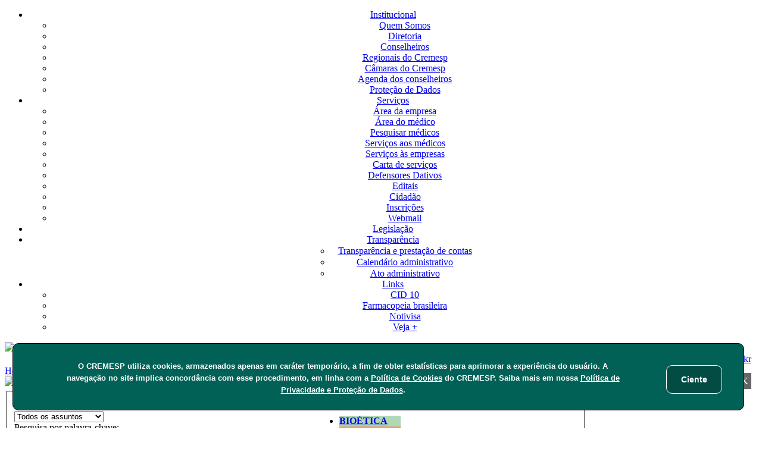

--- FILE ---
content_type: text/html; charset=ISO-8859-1
request_url: http://cremesp.com.br/?siteAcao=NoticiasC&id=6418
body_size: 11692
content:
	<!DOCTYPE html
		PUBLIC "-//W3C//DTD XHTML 1.0 Transitional//EN" "http://www.w3.org/TR/xhtml1/DTD/xhtml1-transitional.dtd">
	<script language="javascript">
// valida e-mail
function Valida_mail(campo,div) {


	if (document.getElementById(campo).value != "") {
		
		if (document.getElementById(campo).value.search(/^\w+((-\w+)|(\.\w+))*\@\w+((\.|-)\w+)*\.\w+$/) == -1) {
			if(div){
				document.getElementById(div).innerHTML = "<img src='https://www.cremesp.org.br/Templates/v200901/images/ico_correto.gif'>";
			}
			document.getElementById(campo).style.borderColor = "#FF0000";
			document.getElementById(campo).style.backgroundImage = "none";
			return false;
		} else {
			if(div){
				document.getElementById(div).innerHTML = "<img src='https://www.cremesp.org.br/Templates/v200901/images/ico_correto.gif'>";
			}
			document.getElementById(campo).style.borderColor = "#7BB33A";
			document.getElementById(campo).style.backgroundImage = "url(Templates/v200901/images/ico_correto.gif)";
			document.getElementById(campo).style.backgroundRepeat="no-repeat";
			document.getElementById(campo).style.backgroundPosition="center right";
			document.getElementById(campo).style.paddingRight="15px";
			return true;
		}
	} else {
			if(div){
		 		document.getElementById(div).innerHTML = "";
			}
			document.getElementById(campo).style.borderColor = "#CCCCCC";
			document.getElementById(campo).style.backgroundImage = "none";
			return false;
	}
}
</script>
<script language='JavaScript'>
function SomenteNumero(e){
    var tecla=(window.event)?event.keyCode:e.which;
    if((tecla > 47 && tecla < 58)) return true;
    else{
    if (tecla != 8 && tecla!=0) return false;
    else return true;
    }
}
//exemplo de uso
//<input type='text' onkeypress='return SomenteNumero(event)'>
</script>
       
<script>
function limpar(){
document.forms["cform"].reset();
}


function checa(cform) {
   	
	if (cform.nome.value == "") {
		alert("Informe seu Nome.");
		cform.nome.focus();
		cform.nome.select();
		return false;
	}

 
	if (cform.email.value == "") {
		alert("Informe seu e-mail.");
		cform.email.focus();
		cform.email.select();
		return false;
	} else {
		prim = cform.email.value.indexOf("@")
		if(prim < 2) {
			alert("O e-mail informado parece não estar correto.");
			cform.email.focus();
			cform.email.select();
			return false;
		}
		if(cform.email.value.indexOf("@",prim + 1) != -1) {
			alert("O e-mail informado parece não estar correto.");
			cform.email.focus();
			cform.email.select();
			return false;
		}
		if(cform.email.value.indexOf(".") < 1) {
			alert("O e-mail informado parece não estar correto.");
			cform.email.focus();
			cform.email.select();
			return false;
		}
		if(cform.email.value.indexOf(" ") != -1) {
			alert("O e-mail informado parece não estar correto.");
			cform.email.focus();
			cform.email.select();
			return false;
		}
		if(cform.email.value.indexOf("zipmeil.com") > 0) {
			alert("O e-mail informado parece não estar correto.");
			cform.email.focus();
			cform.email.select();
			return false;
		}
		if(cform.email.value.indexOf("hotmeil.com") > 0) {
			alert("O e-mail informado parece não estar correto.");
			cform.email.focus();
			cform.email.select();
			return false;
		}
		if(cform.email.value.indexOf(".@") > 0) {
			alert("O e-mail informado parece não estar correto.");
			cform.email.focus();
			cform.email.select();
			return false;
		}
		if(cform.email.value.indexOf("@.") > 0) {
			alert("O e-mail informado parece não estar correto.");
			cform.email.focus();
			cform.email.select();
			return false;
		}
		if(cform.email.value.indexOf(".com.br.") > 0) {
			alert("O e-mail informado parece não estar correto.");
			cform.email.focus();
			cform.email.select();
			return false;
		}
		if(cform.email.value.indexOf("/") > 0) {
			alert("O e-mail informado parece não estar correto.");
			cform.email.focus();
			cform.email.select();
			return false;
		}
		if(cform.email.value.indexOf("[") > 0) {
			alert("O e-mail informado parece não estar correto.");
			cform.email.focus();
			cform.email.select();
			return false;
		}
		if(cform.email.value.indexOf("]") > 0) {
			alert("O e-mail informado parece não estar correto.");
			cform.email.focus();
			cform.email.select();
			return false;
		}
		if(cform.email.value.indexOf("(") > 0) {
			alert("O e-mail informado parece não estar correto.");
			cform.email.focus();
			cform.email.select();
			return false;
		}
		if(cform.email.value.indexOf(")") > 0) {
			alert("O e-mail informado parece não estar correto.");
			cform.email.focus();
			cform.email.select();
			return false;
		}
		if(cform.email.value.indexOf("..") > 0) {
			alert("O e-mail informado parece não estar correto.");
			cform.email.focus();
			cform.email.select();
			return false;
		}
		
	}
	if (cform.comentario.value == "") {
		alert("Digite o seu cometário.");
		cform.comentario.focus();
		cform.comentario.select();
		return false;
	}	
		if (cform.code.value == "") {
		alert("Informe o código que aparece na imagem.");
		cform.code.focus();
		cform.code.select();
		return false;
	}	

		return true;
}

function abrepost(){
	if(document.getElementById('deacordo').checked==true){
		document.getElementById('passe').style.display = '';
		document.getElementById('imagem1').style.display = '';
		document.getElementById('come').style.display = '';
	}
	else{	
		document.getElementById('passe').style.display = 'none';
		document.getElementById('imagem1').style.display = 'none';
		document.getElementById('come').style.display = 'none';
	}

}
function blocTexto(valor)
{
	quant = 1000;
    total = valor.length;
    if(total <= quant)
    {
        resto = quant - total;
        document.getElementById('cont').innerHTML = resto;
    }
    else
    {
        document.getElementById('comentario').value = valor.substr(0,quant);
    }
}
</script>

		  



<style type="text/css" media="print" >
   .noPrint{display:none;} /*elementos que não queremos imprimir*/
	
	h1{font-size:18px}
	p,.fonte11{font-size:14px}
}
</style>

<html xmlns='http://www.w3.org/1999/xhtml' dir='ltr' lang='pt-BR'  xmlns:og='http://ogp.me/ns#' xmlns:fb='https://www.facebook.com/2008/fbml' >
<head>
<meta http-equiv='Content-Type' content='text/html; charset=iso-8859-1' />


<!--PARTE 1- FACE-->


<meta property="og:type" content="government" />
<meta property="og:title" content="Anuidade PF 2024"/>
<meta property="og:description" content="Médicos têm desconto de 3% para pagamento até o dia 29 de fevereiro"/>
<meta property="og:url" content="http://cremesp.com.br/?siteAcao=NoticiasC&amp;id=6418" />
<meta property="og:image" content="http://www.cremesp.org.br/Templates/redimensionamento.php?caminho=../library/modulos/images/noticias/rotatoria_anuidade_pf2024.jpg&l_max=300&a_max=300" />
<meta property="og:site_name" content="Cremesp" />



<title>CREMESP - Conselho Regional de Medicina do Estado de São Paulo</title>
<link rel='stylesheet' href='/Templates/v201108/css/style.min.css?22032018' type='text/css' />
<link rel='stylesheet' href='/Templates/v201108/css/interna.css?30062017' type='text/css' />
<link rel='stylesheet' href='/Templates/v201108/css/estrutura.css?30062017' type='text/css' />
<link rel='stylesheet' href='/Templates/v201108/css/coin-slider-home.min.css' type='text/css' />
<link rel='stylesheet' href='/Templates/v201108/css/haccordion.min.css' type='text/css' />
<link rel="stylesheet" href="/Templates/v201108/css/share.css" type='text/css' />
<link rel="stylesheet" href="/Templates/v201108/css/pesquisa.css" type='text/css' />
<link rel='shortcut icon' href='/Templates/v201108/crm.ico' type='image/x-icon' />
<script type='text/javascript' src='/Templates/v201108/js/jquery_1.6.1.js'></script>
<script type='text/javascript' src='/Templates/v201108/js/tinydropdown.min.js'></script>
<script type='text/javascript' src='/Templates/v201108/js/coin-slider.min.js'></script>
<script type='text/javascript' src='/Templates/v201108/js/scripts.min.js'></script>
<script type='text/javascript' src='/Templates/v201108/js/antigos.js'></script>
<script type='text/javascript' src='/Templates/v201108/js/jquery.maskedinput.js'></script>
<script type='text/javascript' src='/Templates/v201108/js/jquery.validate.min.js'></script>

<!--  <script type='text/javascript' src='/Templates/v201108/js/basiccalendar.js'></script>  -->

<script type="text/javascript">
jQuery(function($){
$("#data_cadastro").mask("99/99/9999");
$("#cep_cadastro").mask("99999-999");
$("#cpf_cadastro").mask("999.999.999-99");
$("#fixo_cadastro").mask("(99) 9999-9999");
$("#celular_cadastro").mask("(99) 99999-9999");
$("#placa_cadastro").mask("aaa-9*99");
$("#placa_cadastro_confirm").mask("aaa-9*99");
});

</script>

<script type="text/javascript">
//mapeamento do google não remover
  var _gaq = _gaq || [];
  _gaq.push(['_setAccount', 'UA-23291907-1']);
  _gaq.push(['_trackPageview']);

  (function() {
    var ga = document.createElement('script'); ga.type = 'text/javascript'; ga.async = true;
    ga.src = ('https:' == document.location.protocol ? 'https://ssl' : 'http://www') + '.google-analytics.com/ga.js';
    var s = document.getElementsByTagName('script')[0]; s.parentNode.insertBefore(ga, s);
  })();
//-----------------------------------------------------------

</script>

<script async src="https://www.googletagmanager.com/gtag/js?id=G-DJ0N9KCXK3"></script>
<script>

window.dataLayer = window.dataLayer || [];
function gtag(){dataLayer.push(arguments);}
gtag('js', new Date());

gtag('config', 'G-DJ0N9KCXK3');
</script>

<!-- Google Tag Manager -->
<script> //Mapeamento por Tags para Agência Publicidade
(function(w,d,s,l,i){w[l]=w[l]||[];w[l].push({'gtm.start':
new Date().getTime(),event:'gtm.js'});var f=d.getElementsByTagName(s)[0],
j=d.createElement(s),dl=l!='dataLayer'?'&l='+l:'';j.async=true;j.src=
'https://www.googletagmanager.com/gtm.js?id='+i+dl;f.parentNode.insertBefore(j,f);
})(window,document,'script','dataLayer','GTM-MDNZFST');
</script>
<!-- End Google Tag Manager -->

</head>

<body>

<noscript>
<div align='center'>
  <div id='sem_javascript'><span>Aten&ccedil;&atilde;o!</span> <br />
    O seu navegador est&aacute; com <b>javascript desativado</b> ou n&atilde;o possui suporte ao recurso. <br />
    Alguns recursos de navega&ccedil;&atilde;o podem n&atilde;o funcionar corretamente. </div>
</div>
</noscript>
<div align='center' id='top_menu'>
  <div class='noPrint' id='top_menu_container'>
    <ul id='menu' class='menu'>
      <li><a href='#'>Institucional</a>
        <ul>
          <li><a href='?siteAcao=Historia'>Quem Somos</a></li>
          <li><a href='?siteAcao=Diretoria'>Diretoria</a></li>
          <li><a href='?siteAcao=Plenaria'>Conselheiros</a></li>
          <li><a href='?siteAcao=DelegaciasRegionais'>Regionais do Cremesp</a></li>
          <li><a href='?siteAcao=Camaras'>Câmaras do Cremesp</a></li>
          <li><a href='?siteAcao=Agenda'>Agenda dos conselheiros</a></li>
          <li><a href='https://transparencia.cremesp.org.br/?siteAcao=protecao_dados'>Proteção de Dados</a></li>
        </ul>
      </li>
      <li><a href='#'>Servi&ccedil;os</a>
        <ul>
          <li><a href='?siteAcao=AreaDaEmpresa' target='_blank'>&Aacute;rea da empresa</a></li>
          <li><a href='?siteAcao=AreaDoMedico' target='_blank'>&Aacute;rea do m&eacute;dico</a></li>
          <li><a href='?siteAcao=GuiaMedico&amp;pesquisa=avancada'>Pesquisar m&eacute;dicos</a></li>
          <li><a href='?siteAcao=ServicosMedicos'>Servi&ccedil;os aos m&eacute;dicos</a></li>
          <li><a href='?siteAcao=ServicosEmpresas'>Servi&ccedil;os &agrave;s empresas</a></li>
          <li><a href='documentos/Carta_de_Servicos_Cremesp2025.pdf'>Carta de serviços</a></li>
          <li><a href='?siteAcao=DefensoresDativos'>Defensores Dativos</a></li>
          <li><a href='?siteAcao=Editais'>Editais</a></li>
          <li><a href='?siteAcao=CanalCidadao'>Cidadão</a></li>
          <li><a href='?siteAcao=PreInscricoes'>Inscri&ccedil;&otilde;es</a></li>
          <!--li><a href='?siteAcao=SessaoSolene'>Entrega de CRM</a></li-->
          <li><a href='http://webmail.cremesp.org.br/'>Webmail</a></li>
        </ul>
      </li>
      <li><a href='?siteAcao=BibliotecaLegislacao'>Legisla&ccedil;&atilde;o</a>
        
      </li>
      <li><a href='#'>Transpar&ecirc;ncia</a>
        <ul  style='width: 250px;'>
        <li style='border-top: 1px solid #fff; width:100%; text-align:center'><a style='width: 250px;' href="https://transparencia.cremesp.org.br">Transpar&ecirc;ncia e presta&ccedil;&atilde;o de contas</a></li>
          <li style='border-top: 1px solid #fff; width:100%; text-align:center' ><a style='width: 250px;' href='?siteAcao=CalendarioAdm'>Calend&aacute;rio administrativo</a></li>
          <!--li><a href='?siteAcao=ContasPublicas'>Contas p&uacute;blicas</a></li>
          <li><a href='?siteAcao=Licitacoes'>Licita&ccedil;&otilde;es</a></li>
          <li><a href='?siteAcao=ConcursoPublico'>Concurso p&uacute;blico</a></li-->
          <li style='border-top: 1px solid #fff; width:100%; text-align:center' ><a style='width: 250px;' href='/library/modulos/legislacao/versao_impressao.php?id=22401&versao=integra' target='_blank'>Ato administrativo</a></li>
          <!--li><a href='?siteAcao=PlanoCargos'>PCS dos Funcion&aacute;rios</a></li-->
        </ul>
      </li>
      <li><a href='#'>Links</a>
        <ul>
          <li>
            <!-- <a href='http://www.datasus.gov.br/cid10/V2008/cid10.htm' target='_blank'>CID 10</a> -->
            <a href='?siteAcao=cid10'>CID 10</a>
          </li>
          <li><a href='http://portal.anvisa.gov.br/farmacopeia-brasileira' target='_blank'>Farmacopeia brasileira</a></li>
          <li><a href='http://portal.anvisa.gov.br/notivisa' target='_blank'>Notivisa</a></li>
          <li><a href='?siteAcao=OutrosLinks' target='_blank'>Veja +</a></li>
        </ul>
      </li>
    </ul>
    <script type='text/javascript'>var dropdown=new TINY.dropdown.init('dropdown', {id:'menu', active:'menuhover'});</script> 
  </div>
</div>
<div id='header_top_menu_bottom'></div>
<div align='center'>
  <div align='left' id='main_container'>
    <div class='noPrint' id='header'>
  <div style='position:absolute; margin:108px 0 0 522px'>
    <ul id='header_section_button'>
      <li style='background-color: #afd8b5'> <a href='http://www.bioetica.org.br' targe='_blank'><strong>BIOÉTICA</strong></a> </li>
      <li style='background-color:#e0a477'> <a href='/?siteAcao=BibliotecaCRM'><strong>BIBLIOTECA</strong></a> </li>
      <li style='background-color: #91ae56'> <a href='/?siteAcao=AgendaEventos'><strong>EVENTOS</strong></a> </li>
      <li style='background-color:#9f9572'> <a href='/?siteAcao=MedicinaEmFoco'><strong>ARTIGOS</strong></a> </li>
      <li style='background-color:#ec5b5b'> <a href='/?siteAcao=Imprensa'><strong>IMPRENSA</strong></a> </li>
      <li style='background-color: #9a9a9a'> <a href='/?siteAcao=Contatos'><strong>CONTATOS</strong></a> </li>
    </ul>
  </div>
  <!-- 02/09/2021 -  Todos os selos foram movidos para o footer da pagina -  SDC-12740 -->
  
  <!-- <div id="iso9001_vanzolini"><img src="/Templates/v201108/images/iso_9001_vanzolini.gif" width="88" height="62" alt="ISO 9001" /></div> -->
  <a href='/'> <img src='/Templates/v201108/images/logo-cremesp.png' alt='CREMESP' title='CREMESP - Conselho Regional de Medicina do Estado de S&atilde;o Paulo' id='logo_top' height="70px" width="" /> </a>
  <div style="float:right; padding-right:10px; margin-top:20px"> <a href="http://www.facebook.com/?ref=logo#!/pages/CREMESP-Conselho-Regional-de-Medicina-do-Estado-de-S%C3%A3o-Paulo/247267831967026" target="_blank"><img src="/Templates/v201108/images/ico_header_facebook.gif" width="28" height="28" alt="Facebook" /></a> <a href="https://br.linkedin.com/company/cremesp" target="_blank"><img src="/Templates/v201108/images/ico_header_linkedin.gif" width="28" height="28" alt="LinkedIn" /></a> <a href="https://www.instagram.com/cremesp_crm/?hl=pt-br" target="_blank"><img src="/Templates/v201108/images/ico_header_instagram.gif" width="28" height="28" alt="Instagram" /></a> <a href="https://twitter.com/cremesp_crm" target="_blank"><img src="/Templates/v201108/images/ico_header_twitter.gif" width="28" height="28" alt="Twitter" /></a> <a href="https://www.youtube.com/channel/UCFOAzz5og50J0jwRBoAoR5Q/featured" target="_blank"><img src="/Templates/v201108/images/ico_header_youtube.gif" width="28" height="28" alt="Youtube" /></a> <a href="https://flickr.com/photos/cremesp/albums" target="_blank"><img src="/Templates/v201108/images/ico_header_flickr.gif" width="28" height="28" alt="Flickr" /></a> </div>
  <br style="clear:both" />
  <div style="float:right; padding-right:10px; margin-top:15px">
    <form action='/pesquisar.php' method='get' name='formHeaderPesquisar' id='searchbox_004922888165698411403:9ye_t7p51gk'>
      <input style='width:230px; height:20px; padding-left:5px' name='q' type='text' maxlength='100' id='header_pesquisar_box'  value='' placeholder='Pesquisar'/>
      <a style="padding:5px; background-color: #666; color: #fff; text-decoration:none; cursor:pointer" onclick="document.formHeaderPesquisar.submit()"> OK </a>
    </form>
  </div>
</div>
<div id='header_shadow_bottom'> </div>
<!-- CONTEÚDO DAS PáGINAS INTERNAS -->  
<!-- NAVEGAÇÃO -->
<div class="noPrint" id="breadcrumb"> <a href='/' class='navegador'>Home</a><img src="/Templates/v200901/images/img_bullet_bc.gif" hspace="5"> NOTÍCIAS </div>
<!-- TERMINA NAV -->
<div id="central_interna" >
	<!-- coluna direita -->
	<span onClick="document.getElementById('lateral_direita').style.display='block';this.style.display='none';document.getElementById('esconder').style.display='block'" id="mostrar" style="display:none;"><img src="/Templates/v200901/images/img_abre.gif"></span>
	
	<div id="lateral_direita" class="noPrint">
    	<span onClick="document.getElementById('lateral_direita').style.display='none';document.getElementById('mostrar').style.display='block';this.style.display='none';" id="esconder"><img src="/Templates/v200901/images/img_fecha.gif"></span>
	<div>
		
		<fieldset>
		<legend>Busca</legend>
		<form action='?siteAcao=NoticiasBusca&id=7' method='post'> <span class='fonte11'>Classificação de assuntos: <br><select name='assunto' class='form2' style='width:150px'>
			 <option value='todos'>Todos os assuntos</option><option value='7'>@-saúde</option><option value='1'>Atualização em Saúde</option><option value='13'>Campanhas</option><option value='27'>Cremesp Educação</option><option value='25'>Cremesp na Mídia</option><option value='6'>Cultura e História</option><option value='14'>Dados Estatísticos</option><option value='20'>Demografia volume 2</option><option value='22'>Educação Continuada</option><option value='24'>Eleições CFM</option><option value='21'>Eleições Cremesp 2013</option><option value='15'>Especialidades</option><option value='3'>Estudos Brasileiros</option><option value='4'>Estudos Internacionais</option><option value='2'>Ética e Bioética</option><option value='19'>Exame do Cremesp</option><option value='28'>Fiscalização</option><option value='5'>Formação Profissional</option><option value='18'>Foto-Legenda</option><option value='16'>Institucional CFM CRM</option><option value='23'>Jovens Médicos</option><option value='8'>Medicamentos</option><option value='12'>Movimento Médico</option><option value='9'>Operadoras/Planos de Saúde</option><option value='17'>Opinião</option><option value='26'>Releases</option><option value='10'>Sistema Único de Saúde(SUS)</option><option value='11'>XII ENEM </option></select><br> Pesquisa por palavra-chave:<br><input class='noPrint' type='text' name='des' class='form2' style='width:150px'><br><center><input type='submit' value='pesquisar' class='button' name='pesquisar'></center></span></form></span>
		</fieldset>
		<br><div style='background-color:#F0F0F0;text-align:center;padding:5px;margin-bottom:10px;'><a href='?siteAcao=NoticiasBusca&assunto=todos' class='menu_topo'>TODAS AS NOTÍCIAS</a></div><span class='indice'>Últimas Notícias</span><br>
		<li>
		<span class='fonte11'>19-01-2026</span><br>
		<a href=?siteAcao=NoticiasC&id=6790  class='menu_topo'>Futuro da Medicina</a><br>
		<span class='fonte12'>Cremesp alerta: resultados do Enamed mostram cenário preocupante no ensino médico</span>
		</li>
		
		<li>
		<span class='fonte11'>17-01-2026</span><br>
		<a href=?siteAcao=NoticiasC&id=6789  class='menu_topo'>Ensino médico</a><br>
		<span class='fonte12'>Por que algumas faculdades de Medicina não querem que o resultado do Enamed seja divulgado? Qual é o interesse?</span>
		</li>
		
		<li>
		<span class='fonte11'>14-01-2026</span><br>
		<a href=?siteAcao=NoticiasC&id=6788  class='menu_topo'>Delegacias</a><br>
		<span class='fonte12'>Regional da Zona Norte do Cremesp estará fechada para reforma a partir de 16 de janeiro</span>
		</li>
		
		<li>
		<span class='fonte11'>10-01-2026</span><br>
		<a href=?siteAcao=NoticiasC&id=6787  class='menu_topo'>Nota de pesar</a><br>
		<span class='fonte12'>Cremesp lamenta profundamente o falecimento do médico José Henrique Germann Ferreira</span>
		</li>
		</div>
	</div>
	<!-- fim coluna direita -->

<h1 class='noPrint'>Notícias</h1><br />
<div style='width:640px; float:left'>
<!-- SEGUNDA PARTE FACE-->
<!-- <div class="addthis_inline_share_toolbox"></div>
<script type="text/javascript" src="//s7.addthis.com/js/300/addthis_widget.js#pubid=ra-4e36fd396aff16bd"></script> -->
 <div id='imprimir'> 
				<table  style='padding-right:20px;'>
			 		
				 	<tr>				 
						 <td width='100%'>				 
						 <span class='fonte11'>05-02-2024</span><br>			 
						 </td>
				 	</tr>
					 		
				 	<tr>
				 		<td>
				 		<h2 class='destaque'><span class='bold11'>Anuidade PF 2024</span></h2>
				 		</td>
					</tr>
				 		<td width='100%'>
				 		<h3><span class='fonte11'>Médicos têm desconto de 3% para pagamento até o dia 29 de fevereiro</span></h3>
				 		</td>
				 	</tr>
				 
				 		
					<tr>
						<td width='100%'>
						 <p align='justify'><span class='fonte11'><p><img alt="" src="http://www.cremesp.org.br/library/modulos/images/noticias/rotatoria_anuidade_pf2024.jpg" style="height:244px; width:600px" /></p>

<p>O desconto de 3% na anuidade pessoa f&iacute;sica 2024 pode ser obtido para pagamentos realizados at&eacute; 29 de fevereiro. Confira, a seguir, as op&ccedil;&otilde;es estabelecidas pelo CFM:</p>

<ul>
	<li>At&eacute; 29/02/2024 - Desconto de 3%: anuidade de R$ 833,23;</li>
	<li>At&eacute; 31/03/2024 - Valor integral: anuidade de R$ 859, &agrave; vista, ou em 5 parcelas iguais, sem acr&eacute;scimos legais, mediante recolhimento da 1&ordf; parcela, at&eacute; 31/03/2024.</li>
</ul>

<p>Para emiss&atilde;o do(s) boleto(s), acesse a <a href="https://www.cremesp.org.br/?siteAcao=AreaDoMedico" target="_blank">&Aacute;rea do M&eacute;dico</a>, no site do Cremesp.</p>

<p><strong>Rec&eacute;m-formados</strong></p>

<p>Na primeira inscri&ccedil;&atilde;o nos Conselhos de Medicina, o benef&iacute;cio do desconto na anuidade foi ampliado de 60% para 80%, observando a proporcionalidade dos meses do ano, conforme a <a href="https://www.cremesp.org.br/?siteAcao=PesquisaLegislacao&amp;dif=a&amp;ficha=1&amp;id=20785&amp;tipo=RESOLU%C7%C3O&amp;orgao=Conselho%20Federal%20de%20Medicina&amp;numero=2368&amp;situacao=VIGENTE&amp;data=27-09-2023" target="_blank">Resolu&ccedil;&atilde;o CFM n&ordm; 2.368/2023</a>. Al&eacute;m disso, ser&aacute; concedido desconto de 80% na taxa de primeira inscri&ccedil;&atilde;o, a fim de reduzir a despesa do m&eacute;dico com seu registro.</p>

<p><strong>Crit&eacute;rios de isen&ccedil;&atilde;o</strong></p>

<p>&bull; Por idade: isen&ccedil;&atilde;o integral para m&eacute;dicos que completam 70 anos no exerc&iacute;cio de 2024, sem preju&iacute;zo da cobran&ccedil;a de d&eacute;bitos anteriores;<br />
&bull; Por doen&ccedil;a: isen&ccedil;&atilde;o tempor&aacute;ria ou definitiva, no caso de incapacidade laborativa, mediante requerimento e documenta&ccedil;&atilde;o comprobat&oacute;ria. Requerimento dispon&iacute;vel em <a href="https://www.cremesp.org.br/?siteAcao=ServicosMedicos">Servi&ccedil;os aos m&eacute;dicos</a>;<br />
&bull; Para militares: isen&ccedil;&atilde;o integral para profissionais que estiverem exercendo a Medicina exclusivamente na condi&ccedil;&atilde;o de m&eacute;dico militar, mediante solicita&ccedil;&atilde;o protocolada at&eacute; 28/02/2024, pessoalmente na sede ou delegacias regionais.&nbsp;Requerimento dispon&iacute;vel em <a href="https://www.cremesp.org.br/?siteAcao=ServicosMedicos">Servi&ccedil;os aos m&eacute;dicos</a>.</p>

<p>Veja outras condi&ccedil;&otilde;es estabelecidas na <a href="https://www.cremesp.org.br/?siteAcao=PesquisaLegislacao&amp;dif=a&amp;ficha=1&amp;id=20785&amp;tipo=RESOLU%C7%C3O&amp;orgao=Conselho%20Federal%20de%20Medicina&amp;numero=2368&amp;situacao=VIGENTE&amp;data=27-09-2023">Resolu&ccedil;&atilde;o CFM n&ordm; 2.368/2023</a>.</p>

<p>Esclarecimentos podem ser obtidos pelo WhatsApp e pela Central de Atendimento Telef&ocirc;nico, no (11) 4349-9900 ou ainda, pelo e-mail <a href="mailto:scb@cremesp.org.br">scb@cremesp.org.br</a>.</p>
</span></p>
					 
						</td>
					</tr>
					 
					 
					 
				</table>
			</div>
				
			<div class='noPrint' style='padding-bottom:10px; border-top:#999 1px solid' ><br /><h2><i>Este conte&uacute;do teve 57 acessos.</i></h2></div></div>
<br style="clear:both">
<div class="noPrint" id="share"> 
<ul class="sharing-cl" id="text">
	<li title="divulgar no stumbleupon"><a class="sh-su" href="http://www.stumbleupon.com/submit?url=http%3A%2F%2Fcremesp.org.br/?siteAcao=NoticiasC&amp;id=6418">stumbleupon</a></li> 
	<li title="divulgar no digg"><a class="sh-digg" href="http://digg.com/login?redirect=%2Ftools%2Fdiggthis%2Fconfirm%3Ftitle%3DCREMESP%2520-%2520Conselho%2520Regional%2520de%2520Medicina%2520do%2520Estado%2520de%2520S%25E3o%2520Paulo%26url%3Dhttp%253A%2F%2Fcremesp.org.br/?siteAcao=NoticiasC&amp;id=6418%26related%3Dtrue%26style%3Dtrue">digg</a></li> 
</ul>
<!-- FINALIZA O CONTEÚDO DAS INTERNAS -->   
  </div>  </div>
</div>


<style>
  .cookieConsentContainer{
    z-index:9999;
    width:96%;
    min-height:20px;
    box-sizing:border-box;
    padding:15px 20px 20px 20px;
    background:#026156;
    overflow:hidden;
    position:fixed;
    bottom:30px;
    right:30px;
    display: none;
    border-radius: 10px;
    border: 1px solid #000;
  }
  .cookieConsentContainer.hide {
    display: none !important;
  }
  .cookieConsentContainer table, tr, td, th{
    border:none;
  }
  .cookieConsentContainer .cookieTitle a{
    font-family:OpenSans,arial,sans-serif;
    color:#fff;
    font-size:22px;
    line-height:20px;
    display:block;
  }
  .cookieConsentContainer .cookieDesc p{
    margin:0;
    padding:0;
    font-family:OpenSans,arial,sans-serif;
    color:#fff;
    font-size:13px;
    line-height:20px;
    display:block;
    margin-top:10px;
  }
  .cookieConsentContainer .cookieDesc a{
    font-family:OpenSans,arial,sans-serif;
    color:#fff;
    text-decoration:underline;
  }
  .cookieConsentContainer .cookieButton{
    position: relative;
    -ms-transform: translateX(50%);
    transform: translateX(50%);
  }
  .cookieConsentContainer .cookieButton a{
    display:inline-block;
    font-family:OpenSans,arial,sans-serif;
    color:#fff;
    font-size:14px;
    font-weight:700;
    margin-top:14px;
    background:#024c44;
    box-sizing:border-box;
    padding:15px 24px;
    text-align:center;
    transition:background .3s;
    border-radius: 10px;
    border: 1px solid #FFF;
  }
  .cookieConsentContainer .cookieButton a:hover{
    cursor:pointer;
    background:#009267;
  }
  @media (max-width:980px){
    .cookieConsentContainer{
      bottom:0!important;
      left:0!important;
      width:100%!important;
    }
  }
</style>

<script>
  
  function pureFadeIn(e,o){
    var i=document.getElementById(e);
    i.style.opacity=0,i.style.display=o||"block",function e(){
      var o=parseFloat(i.style.opacity);
      (o+=.02)>1||(i.style.opacity=o,requestAnimationFrame(e))
    }();
  }
  
  function pureFadeOut(e){
    var o=document.getElementById(e);
    o.style.opacity=1,function e(){
      (o.style.opacity-=.02)<0?o.style.display="none":requestAnimationFrame(e)
    }()
  }
  
  function setCookie(e,o,i){
    var t="";
    if(i){
      var n=new Date;
      n.setTime(n.getTime()+24*i*60*60*1e3),t="; expires="+n.toUTCString()
    }
    document.cookie=e+"="+(o||"")+t+"; path=/"
  }
  
  function getCookie(e){
    for(var o=e+"=",i=document.cookie.split(";"),t=0;t<i.length;t++){
      for(var n=i[t];" "==n.charAt(0);)
        n=n.substring(1,n.length);
      if(0==n.indexOf(o))
        return n.substring(o.length,n.length)
    }
    return null
  }

  function eraseCookie(e){
    document.cookie=e+"=; Max-Age=-99999999;"
  }
  
  
  function purecookieDismiss(){
    setCookie("purecookieDismiss","1",7),pureFadeOut("cookieConsentContainer")
  }


    function cookieConsent(){
      getCookie("purecookieDismiss")||(document.querySelector(".cookieConsentContainer").classList.remove('hide'),pureFadeIn("cookieConsentContainer"))
    }
</script>


<div align="center" id="bottom" class="noPrint" style="clear:both">
  <div align="left" id="bottom_container">
    <div class="bottom_sitemap" style="width: 200px;">
      <h3>INSTITUCIONAL</h3>
      <div class="bottom_topicos">
        <p>&rsaquo; <a href='?siteAcao=Historia'>Miss&atilde;o, Vis&atilde;o e Valores</a></p>
        <p>&rsaquo; <a href='?siteAcao=Diretoria'>Diretoria</a></p>
        <p>&rsaquo; <a href='?siteAcao=Plenaria'>Conselheiros</a></p>
        <p>&rsaquo; <a href='?siteAcao=DelegaciasRegionais'>Regionais do Cremesp</a></p>
        <p>&rsaquo; <a href='?siteAcao=CamaraTecnica&tipo=E'>C&acirc;maras T&eacute;cnicas</a></p>
        <p>&rsaquo; <a href='?siteAcao=Agenda'>Agenda dos conselheiros</a></p>
        <p>&rsaquo; <a href='https://transparencia.cremesp.org.br/?siteAcao=protecao_dados'>Proteção de Dados</a></p>
      </div>
      <h3>SERVI&Ccedil;OS</h3>
      <div class="bottom_topicos">
        <p>&rsaquo; <a href='?siteAcao=AreaMedicoInstrucao'>&Aacute;rea do m&eacute;dico</a></p>
        <p>&rsaquo; <a href='?siteAcao=GuiaMedico&amp;pesquisa=avancada'>Pesquisar m&eacute;dicos</a></p>
        <p>&rsaquo; <a href='?siteAcao=ServicosMedicos'>Servi&ccedil;os aos m&eacute;dicos</a></p>
        <p>&rsaquo; <a href='?siteAcao=ServicosEmpresas'>Servi&ccedil;os &agrave;s empresas</a></p>
        <p>&rsaquo; <a href="/?siteAcao=DefensoresDativos">Defensores Dativos</a></p>
        <p>&rsaquo; <a href="/?siteAcao=Editais">Editais</a></p>
        <p>&rsaquo; <a href="/?siteAcao=CanalCidadao">Cidad&atilde;o</a></p>
        <p>&rsaquo; <a href='/?siteAcao=ServicosMedicos&amp;id=26'>Inscri&ccedil;&otilde;es</a></p>
        <p>&rsaquo; <a href='/?siteAcao=SessaoSolene'>Entrega de CRM</a></p>
        <p>&rsaquo; <a href='https://webmail.cremesp.org.br/'>Webmail</a></p>
      </div>
      <h3><a href="?siteAcao=AgendaEventos">EVENTOS</a></h3>
      <h3><a href="?siteAcao=BibliotecaCRM">BIBLIOTECA</a></h3>
      <h3><a href="?siteAcao=Imprensa">IMPRENSA</a></h3>
    </div>
    <div class="bottom_sitemap" style="width: 220px;">
      <h3>LEGISLA&Ccedil;&Atilde;O</h3>
      <div class="bottom_topicos">
        <p>&rsaquo; <a href='?siteAcao=PesquisaLegislacao&dif=s&ficha=1&id=15535&tipo=RESOLU%C7%C3O&orgao=Conselho%20Federal%20de%20Medicina&numero=2217&situacao=VIGENTE&data=27-09-2018'>C&oacute;digo de &Eacute;tica M&eacute;dica</a></p>
        <p>&rsaquo; <a href='/?siteAcao=PublicidadeMedica'>Publicidade médica</a></p>
        <p>&rsaquo; <a href='?siteAcao=PesquisaLegislacao&dif=s&ficha=1&id=19362&tipo=RESOLU%C7%C3O&orgao=Conselho%20Federal%20de%20Medicina&numero=2306&situacao=VIGENTE&data=17-03-2022'>C&oacute;d. de Proc. &Eacute;tico-profissional</a></p>
        <p>&rsaquo; <a href="/library/modulos/legislacao/versao_impressao.php?id=16374&versao=integra">Regimento interno</a></p>
        <p>&rsaquo; <a href='/?siteAcao=PesquisaLegislacao&amp;dif=s'>Buscar legisla&ccedil;&atilde;o</a></p>
        <p>&rsaquo; <a href='/?siteAcao=Pareceres&amp;dif=s'>Buscar pareceres</a></p>

      </div>
      <h3>TRANSPAR&Ecirc;NCIA</h3>
      <div class="bottom_topicos">
        <p>&rsaquo; <a href='https://transparencia.cremesp.org.br'>Transpar&ecirc;ncia e prestação de contas</a></p>
        <p>&rsaquo; <a href='/?siteAcao=CalendarioAdm'>Calend&aacute;rio administrativo</a></p>
        <p>&rsaquo; <a href='/library/modulos/legislacao/versao_impressao.php?id=21353&versao=integra'>Ato administrativo</a></p>
      </div>
      <h3>LINKS</h3>
      <div class="bottom_topicos">
        <p>&rsaquo; <a href='http://www.datasus.gov.br/cid10/V2008/cid10.htm' target='_blank'>CID 10</a></p>
        <p>&rsaquo; <a href='/?siteAcao=Noticias&amp;id=1918' target='_blank'>Boletins pr&oacute;-Sus e Comsu </a></p>
        <p>&rsaquo; <a href='http://www.anvisa.gov.br/hotsite/farmacopeiabrasileira/index.htm' target='_blank'>Farmacopeia brasileira</a></p>
        <p>&rsaquo; <a href='http://www.anvisa.gov.br/hotsite/notivisa/index.htm' target='_blank'>Notivisa</a></p>
        <p>&rsaquo; <a href='/?siteAcao=OutrosLinks' target='_blank'>Veja +</a></p>
        <p>&rsaquo; <a href='https://cremesp.org.br/?siteAcao=CMDesatualizado' target='_blank'>Médicos com endereço desatualizado</a></p>
        <p>&rsaquo; <a href='https://cremesp.org.br/?siteAcao=PoliticaPrivacidade' target='_blank'>Política de privacidade</a></p>
      </div>



    </div>
    <div id="bottom_info" style="padding-left: 30px;">
      <p> <strong>CONSELHO REGIONAL DE MEDICINA DO ESTADO DE S&Atilde;O PAULO</strong><br />
        CNPJ: 63.106.843/0001-97</p>
      <p><strong>Sede</strong>: Rua Frei Caneca, 1282<br />
        Consolação - S&atilde;o Paulo/SP - CEP 01307-002</p>
      <!--p><strong>Delegacia da Vila Mariana</strong>: <br>Rua Domingos de Moraes, 2187 - cj. 223 - Edifício Xangai<br />
        Vila Mariana – S&atilde;o Paulo/SP - CEP 04035-000</p-->
      <p><strong>CENTRAL DE ATENDIMENTO TELEF&Ocirc;NICO</strong><br />
      <div>
          <div style="display: inline-block;vertical-align: middle;">
              <img src="/Templates/v201108/images/whats.png" width="20" style="object-fit: scale-down;" alt="Imagem">
          </div>
          <span style="display: inline-block;vertical-align: middle;">(11) 4349-9900 (de segunda a sexta feira, das 8h às 20h)</span>
      </div>
      </p>
      <!-- <img src="/Templates/v201108/images/whats.png" width="20" style="object-fit: scale-down" />(11) 4349-9900 (de segunda a sexta feira, das 8h às 20h)</p> -->
      <p><strong>HOR&Aacute;RIO DE EXPEDIENTE PARA PROTOCOLOS</strong><br />
        De segunda a sexta-feira, das 9h às 18h</p>
      <p><a href="?siteAcao=Contatos"><strong>CONTATOS</strong></a></p>
      <div>
        <div style='width:140px; display:inline; float:left'>Regionais do Cremesp:</div>
        <select name='id' onchange='window.location.href = this.value' class='select'>
          <option>Selecione</option>
          <option value='https://www.cremesp.org.br?siteAcao=DelegaciasRegionais&id=46'> ALPHAVILLE</option>
<option value='https://www.cremesp.org.br?siteAcao=DelegaciasRegionais&id=4'>ARAÇATUBA</option>
<option value='https://www.cremesp.org.br?siteAcao=DelegaciasRegionais&id=3'>ARARAQUARA</option>
<option value='https://www.cremesp.org.br?siteAcao=DelegaciasRegionais&id=6'>BARRETOS</option>
<option value='https://www.cremesp.org.br?siteAcao=DelegaciasRegionais&id=7'>BAURU</option>
<option value='https://www.cremesp.org.br?siteAcao=DelegaciasRegionais&id=8'>BOTUCATU</option>
<option value='https://www.cremesp.org.br?siteAcao=DelegaciasRegionais&id=9'>CAMPINAS</option>
<option value='https://www.cremesp.org.br?siteAcao=DelegaciasRegionais&id=10'>FRANCA</option>
<option value='https://www.cremesp.org.br?siteAcao=DelegaciasRegionais&id=22'>GRANDE ABC</option>
<option value='https://www.cremesp.org.br?siteAcao=DelegaciasRegionais&id=11'>GUARULHOS</option>
<option value='https://www.cremesp.org.br?siteAcao=DelegaciasRegionais&id=13'>JUNDIAÍ</option>
<option value='https://www.cremesp.org.br?siteAcao=DelegaciasRegionais&id=14'>LIMEIRA</option>
<option value='https://www.cremesp.org.br?siteAcao=DelegaciasRegionais&id=15'>MARÍLIA</option>
<option value='https://www.cremesp.org.br?siteAcao=DelegaciasRegionais&id=35'>MOGI DAS CRUZES</option>
<option value='https://www.cremesp.org.br?siteAcao=DelegaciasRegionais&id=18'>PIRACICABA</option>
<option value='https://www.cremesp.org.br?siteAcao=DelegaciasRegionais&id=20'>PRESIDENTE PRUDENTE</option>
<option value='https://www.cremesp.org.br?siteAcao=DelegaciasRegionais&id=31'>REGIONAL LESTE</option>
<option value='https://www.cremesp.org.br?siteAcao=DelegaciasRegionais&id=29'>REGIONAL NORTE</option>
<option value='https://www.cremesp.org.br?siteAcao=DelegaciasRegionais&id=32'>REGIONAL OESTE</option>
<option value='https://www.cremesp.org.br?siteAcao=DelegaciasRegionais&id=30'>REGIONAL SUL</option>
<option value='https://www.cremesp.org.br?siteAcao=DelegaciasRegionais&id=21'>REGISTRO</option>
<option value='https://www.cremesp.org.br?siteAcao=DelegaciasRegionais&id=19'>RIBEIRÃO PRETO</option>
<option value='https://www.cremesp.org.br?siteAcao=DelegaciasRegionais&id=27'>SANTOS</option>
<option value='https://www.cremesp.org.br?siteAcao=DelegaciasRegionais&id=37'>SÃO JOÃO DA BOA VISTA</option>
<option value='https://www.cremesp.org.br?siteAcao=DelegaciasRegionais&id=25'>SÃO JOSÉ DOS CAMPOS</option>
<option value='https://www.cremesp.org.br?siteAcao=DelegaciasRegionais&id=38'>SEDE - FREI CANECA</option>
<option value='https://www.cremesp.org.br?siteAcao=DelegaciasRegionais&id=23'>SOROCABA</option>
<option value='https://www.cremesp.org.br?siteAcao=DelegaciasRegionais&id=33'>VILA MARIANA</option>
        </select>
      </div>
      <br />
      <div>
        <div style='width:140px; display:inline; float:left'>Conselhos de Medicina:</div>
        <select id='selectregionais' onchange='window.location.href = this.value' class='select'>
          <option value='#'>Selecione</option>
          <option value=''>S&atilde;o Paulo</option>
          <option value='https://portal.cfm.org.br/'>Federal</option>
          <option value='http://www.portalmedico.org.br/novoportal/index5.asp?portal=AC'>Acre</option>
          <option value='http://www.portalmedico.org.br/novoportal/index5.asp?portal=AL'>Alagoas</option>
          <option value='http://www.portalmedico.org.br/novoportal/index5.asp?portal=AM'>Amazonas</option>
          <option value='http://www.portalmedico.org.br/novoportal/index5.asp?portal=AP'>Amap&aacute;</option>
          <option value='http://www.cremeb.org.br/cremeb.php?m=site.home'>Bahia</option>
          <option value='http://www.portalmedico.org.br/novoportal/index5.asp?portal=CE'>Cear&aacute;</option>
          <option value='http://www.crmdf.org.br/'>Distrito Federal</option>
          <option value='http://www.crm-es.org.br/'>Esp&iacute;rito Santo</option>
          <option value='http://www.portalmedico.org.br/novoportal/index5.asp?portal=GO'>Goi&aacute;s</option>
          <option value='http://www.portalmedico.org.br/novoportal/index5.asp?portal=MA'>Maranh&atilde;o</option>
          <option value='http://www.crmmg.org.br/'>Minas Gerais</option>
          <option value='http://www.portalmedico.org.br/novoportal/index5.asp?portal=MT'>Mato Grosso</option>
          <option value='http://www.portalmedico.org.br/novoportal/index5.asp?portal=MS'>Mato Grosso do Sul</option>
          <option value='http://www.cremepa.org.br/'>Par&aacute;</option>
          <option value='http://www.portalmedico.org.br/novoportal/index5.asp?portal=PB'>Para&iacute;ba</option>
          <option value='http://www.cremepe.org.br/'>Pernambuco</option>
          <option value='http://www.crmpi.com.br/'>Piau&iacute;</option>
          <option value='http://www.crmpr.org.br/'>Paran&aacute;</option>
          <option value='http://www.cremerj.org.br/skel.php'>Rio de Janeiro</option>
          <option value='http://www.portalmedico.org.br/novoportal/index5.asp?portal=RN'>Rio Grande do Norte</option>
          <option value='http://www.portalmedico.org.br/novoportal/index5.asp?portal=RO'>Rond&ocirc;nia</option>
          <option value='http://www.portalmedico.org.br/novoportal/index5.asp?portal=RR'>Roraima</option>
          <option value='http://www.cremers.org.br/'>Rio Grande do Sul</option>
          <option value='http://www.cremesc.org.br/'>Santa Catarina</option>
          <option value='http://www.portalmedico.org.br/novoportal/index5.asp?portal=SE'>Sergipe</option>
          <option value='http://www.portalmedico.org.br/novoportal/index5.asp?portal=TO'>Tocantins</option>
        </select>
        <br />
      </div>
      <br />

      <div style="margin-top: 5vw;">
     	 <div style="float:left"><img src="/Templates/v201108/images/Marca_Participacao_SELO.png" width="110" height="110" style="object-fit: scale-down" /></div>
       <div style="float:left"><a href="https://www.cremesp.org.br/?siteAcao=NoticiasC&id=6746"><img src="/Templates/v201108/images/selo_premio_sustentabilidade_fiscal.png" width="110" height="110" style="object-fit: scale-down" /></a></div>
        <!-- <div style="float:left"><img src="/Templates/v201108/images/iso_9001_vanzolini.gif" width="90" height="90" style="object-fit: scale-down" /></div> -->
        <div style="float:left; padding-left:15px;"><a href='https://transparencia.cremesp.org.br' target='_blank'><img src="/Templates/v201108/images/acesso_informacao.png" width="110" height="110" style="object-fit: scale-down"></a></div>
      </div>
    </div>
    <div class="spacer"></div>
    <div align="center" style="padding:10px; margin:10px 25px 0 25px; border-top:dashed 1px #D7D7D7">&copy; 2001-2026 cremesp.org.br <b>Todos os direitos reservados</b>. <a href="?siteAcao=CodigoConduta">C&oacute;digo de conduta online</a>. 675 usuários on-line - 57 </div>
    <div align="center" style="padding:10px; margin:0px 25px 0 25px; border-top:dashed 1px #D7D7D7"> Este site é melhor visualizado em Internet Explorer 8 ou superior, Firefox 40 ou superior e Chrome 46 ou superior </div>
  </div>
</div>

<script type="text/javascript" src="/Templates/v201108/js/rybena.js?positionPlayer=right&positionBar=right&enableCloseBarWeb=true&enableCloseBarMobile=true"></script>


<div class="cookieConsentContainer" id="cookieConsentContainer">
  <table>
    <tr>
      <th style="width: 5%;background:#026156;"></th>
      <th style="width: 80%;background:#026156;">
        <div class="cookieDesc"><p>O CREMESP utiliza cookies, armazenados apenas em caráter temporário, a fim de obter estatísticas para aprimorar a experiência do usuário. A navegação no site implica concordância com esse procedimento, em linha com a <a href="/pdfs/lgpd/politicadecookies.pdf" target="_blank">Política de Cookies</a> do CREMESP. Saiba mais em nossa <a href="https://transparencia.cremesp.org.br/library/modulos/protecao_dados/pdf/2021/POLITICA_DE_PRIVACIDADE_E_PROTECAO_DE_DADOS_CREMESP.pdf" target="_blank">Política de Privacidade e Proteção de Dados</a>.</p></div>
      </th>
      <th style="width: 10%;background:#026156;">
        <div class="cookieButton"><a onClick="purecookieDismiss();">Ciente</a></div>
      </th>
      <th style="width: 5%;background:#026156;"></th>
    </tr>
  </table>
</div>
 
<script>
  (() => {

    cookieConsent();
    
  })();
</script>
<!-- Google Tag Manager (noscript) -->
<!-- Mapeamento por Tags para Agência Publicidade , caso tenha desabilitado JavaScript -->
<noscript><iframe src="https://www.googletagmanager.com/ns.html?id=GTM-MDNZFST"
height="0" width="0" style="display:none;visibility:hidden"></iframe></noscript>
<!-- End Google Tag Manager (noscript) -->

</body>
</html>
